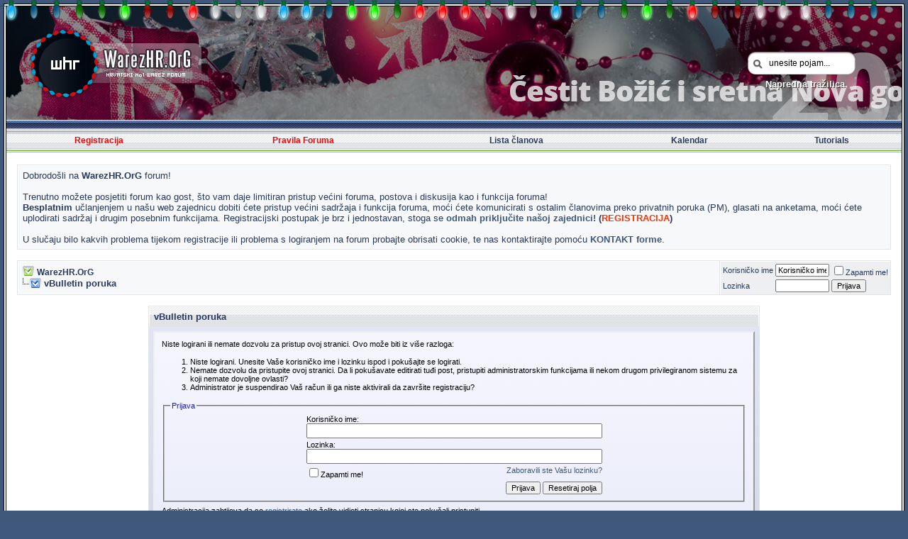

--- FILE ---
content_type: text/html; charset=windows-1250
request_url: https://www.warezhr.org/forum/tutorials.php??s=1a51e42d3f0359982ed0af4c045ea23b
body_size: 10547
content:
<!DOCTYPE html PUBLIC "-//W3C//DTD XHTML 1.0 Transitional//EN" "http://www.w3.org/TR/xhtml1/DTD/xhtml1-transitional.dtd">
<html xmlns="http://www.w3.org/1999/xhtml" dir="ltr" lang="hr" xml:lang="hr">
<head>
<meta name="robots" content="noindex,follow" />
<meta http-equiv="Content-Type" content="text/html; charset=windows-1250" />
<meta name="generator" content="vBulletin 3.6.8" />
<link rel="icon" href="favicon.ico" type="image/x-icon" />

	
<meta name="keywords" content="warezhr,forum,whr, rapidshare,hrvatska,filmovi,serije,programi,knjige,igre,share,muzika,domaca,domaci,linkovi" />
<meta name="description" content="Hrvatski no1 warez forum..." />
	


<!-- CSS Stylesheet -->
<link rel="stylesheet" type="text/css" href="clientscript/vbulletin_css/style-23f1ff0a-00007.css" id="vbulletin_css" />

<!-- / CSS Stylesheet --><script type="text/javascript">var hurl = "https://www.warezhr.org/forum/";</script>
<script language="JavaScript" type="text/javascript">
<!--
/**
 * @author mad@Max
 */
var xmlHttp

function stateChanged(){
    if (xmlHttp.readyState == 4 || xmlHttp.readyState == "complete") {
        document.getElementById("search_results").innerHTML = xmlHttp.responseText;
    }
}

function showHint(){
    document.getElementById('q_search').style.display = 'block';
    var word = document.getElementById("search_input").value;
    if (word.length >= 2) {
        document.getElementById("search_results").innerHTML = '<p align="center" class="smallfont"><img src="images/misc/progress.gif" /> pretraga...</p>';
        xmlHttp = GetXmlHttpObject()
        if (xmlHttp == null) {
            alert("Browser does not support HTTP Request")
            return
        }
  searchin = document.livesearch.aqszone.value;
  sortby = document.livesearch.aqssort.value;
  sorttype = document.livesearch.aqssorttype.value;
        var url = "ajax.php"
        url = hurl + url + "?do=lsa&searchin="+searchin+"&sortby="+sortby+"&sorttype="+sorttype+"&query=" + encodeURIComponent(word)
        xmlHttp.onreadystatechange = stateChanged
        xmlHttp.open("GET", url, true)
        xmlHttp.send(null)
    }
    if (word.length < 2) {
        document.getElementById("search_results").innerHTML = '<div align="center"><b>unesite POJAM za traženje</b></div><div align="center" class="smallfont">Minimalna dužina riječi : 2<br>Maksimalno znakova: 35</div>';
    }
}

function GetXmlHttpObject(){
    var xmlHttp = null;
    try {
        // Firefox, Opera 8.0+, Safari
        xmlHttp = new XMLHttpRequest();
    } 
    catch (e) {
        // Internet Explorer
        try {
            xmlHttp = new ActiveXObject("Msxml2.XMLHTTP");
        } 
        catch (e) {
            xmlHttp = new ActiveXObject("Microsoft.XMLHTTP");
        }
    }
    return xmlHttp;
}
//-->
</script>
 <style type="text/css">
.highslide-html-content{ position:absolute; display:none}.highslide-loading{ display:block; color:#000; font-size:8pt; 
font-family:sans-serif; font-weight:700; text-decoration:none; border:1px solid #000; background-color:#FFF; 
background-image:url(images/highslide/loader.white.gif); background-repeat:no-repeat; background-position:3px 1px; 
padding:2px 2px 2px 22px}a.highslide-credits,a.highslide-credits i{ color:silver; text-decoration:none; font-size:10px; 
padding:2px}a.highslide-credits:hover,a.highslide-credits:hover i{ color:#FFF; background-color:gray}.highslide-wrapper 
.highslide-html-content{ width:400px; padding:5px}.highslide-wrapper .highslide-header ul{ 
text-align:right; margin:0; padding:0}.highslide-wrapper .highslide-header ul li{ display:inline; 
padding-left:1em}.highslide-wrapper .highslide-header a{ font-weight:700; color:gray; text-transform:uppercase; 
text-decoration:none}.highslide-wrapper .highslide-header a:hover{color:#000}.highslide-wrapper .highslide-footer{ 
height:11px}.highslide-wrapper .highslide-footer .highslide-resize{ float:right; 
height:11px; width:11px; background:url(images/highslide/resize.gif)}.highslide-resize{ cursor:nw-resize}.highslide-display-block{ 
display:block}.highslide-html,.highslide-wrapper{ background-color:#FFF}.highslide-wrapper .highslide-header ul li.highslide-previous,
.highslide-wrapper .highslide-header ul li.highslide-next,.highslide-display-none{ display:none}.highslide-wrapper .highslide-header 
.highslide-move a,.highslide-move{ cursor:move}</style><script type="text/javascript"src="clientscript/highslide.js"></script>
<script type="text/javascript">       hs.graphicsDir = 'images/highslide/'; hs.outlineType = 'rounded-white'; hs.outlineWhileAnimating = true;
</script>


<script type="text/javascript">
<!--
var SESSIONURL = "s=4aea518107affb4b2689d99be8a299a7&";
var IMGDIR_MISC = "images/satellite/misc";
var vb_disable_ajax = parseInt("0", 10);
// -->
</script>

<script type="text/javascript" src="clientscript/vbulletin_global.js?v=368"></script>
<script type="text/javascript" src="clientscript/vbulletin_menu.js?v=368"></script>
<script type="text/javascript">
document.cookie = "psistats_screenwidth = " + self.screen.width;
document.cookie = "psistats_screenheight = " + self.screen.height;
document.cookie = "psistats_screendepth = " + self.screen.colorDepth;
</script>


<script type="text/javascript" src="mobiquo/tapatalkdetect.js"></script><!-- 
  nCode Image Resizer
  (c) nCode
  http://www.ncode.nl/vbulletinplugins/
-->
<script type="text/javascript" src="/forum/clientscript/ncode_imageresizer.js?v=1.0.1"></script>
<style type="text/css">
<!--
table.ncode_imageresizer_warning {
	background: #FFFFE1;
	color: #000000;
	border: 1px solid #CCC;
	cursor: pointer;
}

table.ncode_imageresizer_warning td {
	font-size: 10px;
	vertical-align: middle;
	text-decoration: none;
}

table.ncode_imageresizer_warning td.td1 {
	padding: 5px;
}

table.ncode_imageresizer_warning td.td1 {
	padding: 2px;
}
-->
</style>
<script type="text/javascript">
<!--
NcodeImageResizer.MODE = 'enlarge';
NcodeImageResizer.MAXWIDTH = 800;
NcodeImageResizer.MAXHEIGHT = 0;

NcodeImageResizer.BBURL = 'https://www.warezhr.org/forum';

vbphrase['ncode_imageresizer_warning_small'] = 'Klikni za sliku u originalnoj veličini!';
vbphrase['ncode_imageresizer_warning_filesize'] = 'Ovoj slici je promijenjena veličina. Klikni na ovaj gumba da vidiš sliku u originalnoj veličini. Originalna dimenzija slike je %1$sx%2$s te veličina %3$sKB.';
vbphrase['ncode_imageresizer_warning_no_filesize'] = 'Ovoj slici je promijenjena veličina.  Klikni na ovaj gumba da vidiš sliku u originalnoj veličini. Originalna dimenzija slike %1$sx%2$s.';
vbphrase['ncode_imageresizer_warning_fullsize'] = 'Klikni ovdje da vidiš ovu malu sliku..';
//-->
</script><script type="text/javascript" src="clientscript/recreatead.js?v=4.02"></script>
	<title>WarezHR.OrG</title>

</head>
<body>
<link rel="stylesheet" media="screen" href="/forum/lights/christmaslights.css">
<script type="text/javascript" src="/forum/lights/soundmanager2-nodebug-jsmin.js"></script>
<script type="text/javascript" src="/forum/lights/yahoo-dom-event.js"></script>
<script type="text/javascript" src="/forum/lights/animation-min.js"></script>
<script type="text/javascript" src="/forum/lights/christmaslights.js"></script>
<script type="text/javascript">
var urlBase = 'https://warezhr.org/forum/lights/';
soundManager.url = 'https://warezhr.org/forum/lights/';
</script>
<div id="lights">-->
  <!-- lights go here -->
</div>

<!-- RADIO CSS BEGIN -->
<!--<link rel="stylesheet" href="/whradio/radio_block.css" media="screen" type="text/css"/>-->
<script type="text/javascript" src="https://ajax.googleapis.com/ajax/libs/jquery/1.3/jquery.min.js"></script>
<!-- RADIO CSS END -->
<!-- RADIO JQUERY BEGIN
<script type="text/javascript">
 $(function() {
 //$("#block").fadeTo(100, 0.6); // fade pri loadu stranice, ne koristimo

 $("#block").hover(function(){
 $("#block").fadeTo(100, 1.0); // opacity pri hoveru (mouseIn)
 },function(){
 $("#block").fadeTo(100, 0.6); // opacity nakon mouseOut
 });
});

this.tooltip = function(){
 /* CONFIG */
 xOffset = -30;
 yOffset = -150;
 /* END CONFIG */
 $("a.tooltip").hover(function(e){
 this.t = this.title;
 this.title = "";
 $("body").append("<p id='tooltip'>"+ this.t +"</p>");
 $("#tooltip")
 .css("top",(e.pageY - xOffset) + "px")
 .css("left",(e.pageX + yOffset) + "px")
 .fadeIn("fast");
 },
 function(){
 this.title = this.t;
 $("#tooltip").remove();
 });
 $("a.tooltip").mousemove(function(e){
 $("#tooltip")
 .css("top",(e.pageY - xOffset) + "px")
 .css("left",(e.pageX + yOffset) + "px");
 });
};

$(document).ready(function() {
 tooltip();
 $("#responsecontainer").load("../whradio/cursong.php");
 var refreshId = setInterval(function() {
  $("#responsecontainer").load('../whradio/cursong.php?randval='+ Math.random());
  }, 60000);
});
</script>-->
<!-- RADIO JQUERY END -->
<a name="top"></a>
<table border="0" width="100%" cellpadding="0" cellspacing="2" align="center" bgcolor="#FFFFFF" class="border_out">
<tr>
	<td align="center" valign="top">
<div align="center" class="border_in">
<table border="0" width="100%" cellpadding="0" cellspacing="0" align="center" class="header_bg">
<tr><!--<td align="left" valign="top" height="167">-->
	<td align="center" valign="top" height="171">
<div style="margin: 0px;padding: 0px; float: none; height: 160px;
width: 100%; background-attachment: scroll; 
background-image: url(!images/header/whr_bozic-2025-5k.jpg);background-repeat: no-repeat;
background-position: 0px 0px;">
<a href="index.php" style="display:block;">
<img src="images/satellite/misc/whr_02lgc.gif" width="100%" height="160" border="0" alt="WarezHR.OrG" /></a>
</div>

<!-- WHR REZULTATI BEGIN -->
<!--<div style="top:56px; left:490px; border-radius:10px;position: absolute; z-index:20; background-color: rgba(0,0,0,0.4)">
<iframe src="/rez/index.php" width="360" height="72" frameborder="0" allowtransparency="true"></iframe>-->
</div>

<!--<div id="container" style="margin-top:0px;">
<div id="block" style="opacity: 0.6;">
<p class="text" id="left"><span id="responsecontainer" style="font-family: arial; font-size: 11px;"></span></p>
<p id="right" class="img"><a href="http://radio.warezhr.org/player.php" onclick="window.open(this.href,this.target,'height=180, width=250');return false;" class="tooltip" title="<b>WHRadio</b> Flash Player<br /><b style='font-size: 9px'>Kliknite na ikonu kako biste pratili WHRadio putem flash playera.</b>"><img src="/whradio/img/whradio.png" width="14px" height="15px" alt="WHRadio"/></a>
<a href="icyx://www.warezhr.org:8080/" class="tooltip" title="Slušajte sa<br /> <b>Windows Media Playerom.</b>"><img src="/whradio/img/wmp.png" width="14px" height="15px" alt="WMP"/></a>
<a href="http://warezhr.org:8080/listen.pls" class="tooltip" title="Slušajte sa<br /> <b>Winampom.</b>"><img src="/whradio/img/winamp.png" width="14px" height="15px" alt="Winamp"/></a>
<a href="http://www.warezhr.org/forum/showthread.php?t=71741" class="tooltip" title="<b>WHRadio upute</b><br /> <b style='font-size: 9px'>upute za stream na server..</b>"><img src="/whradio/img/whradiohelp.png" width="14px" height="15px" alt="Winamp"/></a>
<a href="http://twitter.com/WarezHR" class="tooltip" title="WarezHR na <b>Twitteru</b><br/> <b style='font-size: 9px'>..slobodno nas followajte :)</b>" onclick="window.open(this.href); return false;" onkeypress="window.open(this.href); return false;"><img src="/whradio/img/whrtwitt.png" width="14px" height="15px" alt="WHRTwitt"/></a></p>
</div>
</div>-->
<!-- WHRadio BLOCK END -->



<div style="top:65px; right:60px; position: absolute;">
<form action="search.php?do=process" method="post">
<div id="tb-searchdiv" style="float:right;text-align:center;line-height:13px;	cursor:default;padding:8px 5px 0 0; top:0px; margin-top: 0px;">
<div id="lsa_window">
<div id="tb-searchbox" style="width:119px; background:url(images/toolbar_searchbox.png) no-repeat;text-align:left; height:22px; padding:9px 12px 8px 30px;">
<input type="hidden" name="do" value="process" />
<input type="hidden" name="quicksearch" value="1" />
<input type="hidden" name="childforums" value="1" />
<input type="hidden" name="exactname" value="1" />
<input type="hidden" name="s" value="4aea518107affb4b2689d99be8a299a7" />
<input type="hidden" name="securitytoken" value="" />
<!--<input type="text" id="lsa_input" style="border:0;width:119px;background:#fff;color:#000;font:12px/12px 'Lucida Grande', Verdana, sans-serif;height:14px;outline:none;cursor:text;padding:0;" name="query" tabindex="1001" maxlength="35" placeholder="unesite pojam..." />
<input type="text" id="lsa_input" style="border:0;width:119px;background:#fff;color:#000;font:12px/12px 'Lucida Grande', Verdana, sans-serif;height:14px;outline:none;cursor:text;padding:0;" name="query" tabindex="1001" maxlength="35" value="unesite pojam..." onfocus="if(this.value=='unesite pojam...'){this.value=''};" onblur="this.value='unesite pojam...';" />-->

<input type="text" id="search_input" name="query" style="border:0;width:119px;background:#fff;color:#000;font:12px/12px 'Lucida Grande', Verdana, sans-serif;height:14px;outline:none;cursor:text;padding:0;" tabindex="1001" maxlength="35" value="unesite pojam..." onfocus="if(this.value=='unesite pojam...'){this.value=''};" onblur="if (this.value==''){this.value='unesite pojam...'}""/>


</div>
</div>
<a href="https://www.warezhr.org/forum/search.php" accesskey="4" rel="nofollow" color="#fff"><font style="color:#fff;text-shadow: 1px 1px 0 rgba(33, 33, 33, 0.9);"><b>Napredna tražilica</b></font></a>
</div>
</form>
</div>
</td>
<!-- /logo -->
	<!--<td align="right">
		&nbsp;

	</td>-->
</tr>
<tr>
<td height="37" colspan="2">

<!-- nav buttons bar -->

	<table  cellpadding="6" cellspacing="0" border="0" width="100%" align="center">
	<tr align="center">
		
		
			<td class="navbar"><a color="ff3300" href="register.php?s=4aea518107affb4b2689d99be8a299a7" rel="nofollow"><font color="ff0000">Registracija</font></a></td>
		
 
<td class="navbar"><a href="https://www.warezhr.org/forum/misc.php?do=cfrules"><font color="#ff0000">Pravila Foruma</font></a></td>
<!-- <td class="navbar"><a href="project.php?s=4aea518107affb4b2689d99be8a299a7"></a></td> -->
<!-- <td class="navbar"><a href="blog.php?s=4aea518107affb4b2689d99be8a299a7"></a></td> -->
		<!-- <td class="navbar"><a href="faq.php?s=4aea518107affb4b2689d99be8a299a7" accesskey="5">FAQ</a></td>-->
	
		<td class="navbar"><a href="memberlist.php?s=4aea518107affb4b2689d99be8a299a7">Lista članova</a></td>
<!--<td class="navbar"><a href="javachat.php?s=4aea518107affb4b2689d99be8a299a7"><font color="#ff0000">WHR IRC chat</font></a></td>-->
<td class="navbar"><a href="calendar.php?s=4aea518107affb4b2689d99be8a299a7">Kalendar</a></td>
<td class="navbar"><a href="tutorials.php??s=4aea518107affb4b2689d99be8a299a7">Tutorials</a></td>

				
			
			
		

		
	</tr>
	</table>
<!-- / nav buttons bar -->
</td></tr>
</table>
<!-- /logo -->

<!-- content table -->

<!-- open content container -->

<div align="center">
	<div class="page" style="width:100%; text-align:left">
		<div style="padding:0px 15px 0px 15px">



<script type="text/javascript" src="js/ajax-dynamic-content.js"></script>
<script type="text/javascript" src="js/ajax.js"></script>
<script type="text/javascript" src="js/ajax-tooltip.js"></script>
<link rel="stylesheet" href="css/ajax-tooltip.css" media="screen" type="text/css" />

<!-- // Start Welcome Headers // -->
<!-- google_ad_section_start(weight=ignore) -->


	
	
		<!-- guest welcome message -->
		<br />
		<table class="tborder" cellpadding="6" cellspacing="1" border="0" width="100%" align="center">
		<tr> 
			<td class="alt1">
				Dobrodošli na <strong>WarezHR.OrG</strong> forum! <br /><br />Trenutno možete posjetiti forum kao gost, što vam daje limitiran pristup većini foruma, postova i diskusija kao i funkcija foruma! <br/><strong>Besplatnim</strong> učlanjenjem u našu web zajednicu dobiti ćete pristup većini sadržaja i funkcija foruma, moći ćete komunicirati s ostalim članovima preko privatnih poruka (PM), glasati na anketama, moći ćete uplodirati sadržaj i drugim posebnim funkcijama. Registracijski postupak je brz i jednostavan, stoga se <a href="register.php?s=4aea518107affb4b2689d99be8a299a7&amp;"><strong>odmah priključite našoj zajednici! </strong></a><strong> (<a href="register.php?s=4aea518107affb4b2689d99be8a299a7&amp;"><font color="#ff3300">REGISTRACIJA</font></a>)</strong></a><br /><br /> U slučaju bilo kakvih problema tijekom registracije ili problema s logiranjem na forum probajte obrisati cookie, te nas kontaktirajte pomoću  <a href="sendmessage.php?s=4aea518107affb4b2689d99be8a299a7&amp;"><b>KONTAKT forme</b></a>.
			</td>
		</tr>
		</table>
		<!-- / guest welcome message -->
	

	

	

	
				
	
					


<!-- google_ad_section_end -->
<!-- // End Welcome Headers // -->
<br>
	
<center></center>
<!-- Sorky01 - vvvvv -->
<script type="text/javascript">
function Sorky01_MoreOrLess( n )
{
  Less_body = fetch_object("Sorky01_MoreOrLess_Less_body_" + n);
  More_body = fetch_object("Sorky01_MoreOrLess_More_body_" + n);

  if (Less_body.style.display == "none")
  {
    Less_body.style.display = "";
    More_body.style.display = "none";
  }
  else
  {
    Less_body.style.display = "none";
    More_body.style.display = "";
  }

  return false;
}

function Sorky01_ShowOrHide( n )
{
  span = fetch_object("Sorky01_ShowOrHide_span_" + n);
  img = fetch_object("Sorky01_ShowOrHide_img_" + n);

  if (span.style.display == "none")
  {
    span.style.display = "";
    img.src = "images/buttons/collapse_thead.gif";
  }
  else
  {
    span.style.display = "none";
    img.src = "images/buttons/collapse_thead_collapsed.gif";
  }

  return false;
}
</script>
<!-- Sorky01 - ^^^^^ -->



<!-- breadcrumb, login, pm info -->
<table class="tborder" cellpadding="6" cellspacing="1" border="0" width="100%" align="center">
<tr>
	<td class="alt1" width="100%">
		
			<table cellpadding="0" cellspacing="0" border="0">
			<tr valign="bottom">
				<td><a href="#" onclick="history.back(1); return false;"><img src="images/satellite/misc/navbits_start.gif" alt="Idi natrag" border="0" /></a></td>
				<td>&nbsp;</td>
				<td width="100%"><span class="navbar"><a href="index.php?s=4aea518107affb4b2689d99be8a299a7" accesskey="1">WarezHR.OrG</a></span> </td>
			</tr>
			<tr>
				<td class="navbar" style="font-size:10pt; padding-top:1px" colspan="3"><a href="/forum/tutorials.php??"><img class="inlineimg" src="images/satellite/misc/navbits_finallink_ltr.gif" alt="Učitati ovu stranicu ponovno" border="0" /></a> <strong>
	vBulletin poruka

</strong></td>
			</tr>
			</table>			
		
	</td>	
	
	
		
		<td class="alt2" nowrap="nowrap" style="padding:0px">
			
		<!-- login form -->
		<form action="login.php?do=login" method="post" onsubmit="md5hash(vb_login_password, vb_login_md5password, vb_login_md5password_utf, 0)">
		<script type="text/javascript" src="clientscript/vbulletin_md5.js?v=368"></script>
		<table cellpadding="0" cellspacing="3" border="0">
		<tr>
			<td class="smallfont"><label for="navbar_username">Korisničko ime</label></td>
			<td><input type="text" class="bginput" style="font-size: 11px" name="vb_login_username" id="navbar_username" size="10" accesskey="u" tabindex="101" value="Korisničko ime" onfocus="if (this.value == 'Korisničko ime') this.value = '';" /></td>
			<td class="smallfont" colspan="2" nowrap="nowrap"><label for="cb_cookieuser_navbar"><input type="checkbox" name="cookieuser" value="1" tabindex="103" id="cb_cookieuser_navbar" accesskey="c" />Zapamti me!</label></td>
		</tr>
		<tr>
			<td class="smallfont"><label for="navbar_password">Lozinka</label></td>
			<td><input type="password" class="bginput" style="font-size: 11px" name="vb_login_password" id="navbar_password" size="10" tabindex="102" /></td>
			<td><input type="submit" class="button" value="Prijava" tabindex="104" title="Unesite svoje korisničko ime i lozinku u odgovarajuča polja ili kliknite na "Register" gumb za kreiranje novog korisničkog profila!" accesskey="s" /></td>
		</tr>
		</table>
		<input type="hidden" name="s" value="4aea518107affb4b2689d99be8a299a7" />
		<input type="hidden" name="do" value="login" />		
		<input type="hidden" name="vb_login_md5password" />
		<input type="hidden" name="vb_login_md5password_utf" />
		</form>
		<!-- / login form -->
			
		</td>
		
		
	
</tr>
</table>
<!-- / breadcrumb, login, pm info -->

<br />


<!-- NAVBAR POPUP MENUS -->
	
	

	
<!-- / NAVBAR POPUP MENUS --><form name="livesearch" onsubmit="return false;">
    <div id="q_search" style="position: absolute; display: none; width: 500px; 
        top: 144px;
        right: 45px;
        
        
        z-index: 1000;">
        <div id="result_cont" class="alt2 tborder">
        <table cellpadding="0" cellspacing="0" border="0" width="100%">
            <tbody>
                <tr class="tcat tborder">
                    <td style="padding: 10px; font-weight: bold;">
                        Traženje po temama
                    </td>
                    <td style="padding-right: 6px;">
                        
                    </td>
                </tr>
                <tr class="thead">
                    <td style="padding-left: 6px;">
                        <div style="float:left;">
                            Tema
                        </div>
                    </td>
                    <td style="padding-right: 6px;">
                        <div style="float:right;">
                            Forum
                        </div>
                    </td>
                </tr>
            </tbody>
        </table>
        <div id="search_results" style="padding: 6px; width: calc(500px-20px); height: 250px; overflow: auto;">
        </div>
        <div id="collapseobj_lsa" style="display:none; padding:4px;">
            <div class="smallfont">
                <fieldset class="fieldset">
                    <legend>
                        pretraga... Traži
                    </legend>
                     
                    <select name="aqszone">
                        <option value="allforum">Pretraži sve otvorene forume</option>
                        
                    </select>
                    &nbsp;<input type="button" onclick="showHint();" value="Traži ponovno" class="button">
                </fieldset>
            </div>
            <div class="smallfont">
                <fieldset class="fieldset">
                    <legend>
                        Sortiraj po
                    </legend>
                    <select name="aqssort">
                        <option value="dateline">Datum početka</option>
                        <option value="lastpost">Zadnji Post</option>
                        <option value="title">Naslov</option>
                        <option value="replycount">Broju odgovora</option>
                        <option value="views">Broju pregleda</option>
                    </select>&nbsp;
                    <select name="aqssorttype">
                        <option value="ASC">Prema dolje (Z-A)</option>
                        <option value="DESC" SELECTED> Prema gore (A-Z) </option>
                    </select>
                </fieldset>
            </div>
        </div>
        <table cellpadding="4" cellspacing="1" border="0" width="100%">
            <tr>
                <td class="thead" align="center">
                    <a href="#" onclick="toggle_collapse('lsa'); return false;">Opcije pretraživanja [+/-]</a>
                </td>
            </tr>
        </table>
    </div>
    </div>
</form>


<!-- PAGENAV POPUP -->

	<div class="vbmenu_popup" id="pagenav_menu" style="display:none">
		<table cellpadding="4" cellspacing="1" border="0">
		<tr>
			<td class="thead" nowrap="nowrap">Idi na stranicu ...</td>
		</tr>
		<tr>
			<td class="vbmenu_option" title="nohilite">
			<form action="index.php" method="get" onsubmit="return this.gotopage()" id="pagenav_form">
				<input type="text" class="bginput" id="pagenav_itxt" style="font-size:11px" size="4" />
				<input type="button" class="button" id="pagenav_ibtn" value="Kreni" />
			</form>
			</td>
		</tr>
		</table>
	</div>

<!-- / PAGENAV POPUP -->



<table class="tborder" cellpadding="6" cellspacing="1" border="0" width="70%" align="center">
<tr>
	<td class="tcat">vBulletin poruka</td>
</tr>
<tr>
	<td class="panelsurround" align="center">
	<div class="panel">
		<div align="left">
	
				
			<script type="text/javascript" src="clientscript/vbulletin_md5.js?v=368"></script>
			<form action="login.php?do=login" method="post" onsubmit="md5hash(vb_login_password, vb_login_md5password, vb_login_md5password_utf, 0)">
			<input type="hidden" name="do" value="login" />
			<input type="hidden" name="url" value="/forum/tutorials.php??" />
			<input type="hidden" name="vb_login_md5password" />
			<input type="hidden" name="vb_login_md5password_utf" />
			
	
			<input type="hidden" name="s" value="4aea518107affb4b2689d99be8a299a7" />
		
			<!-- permission error message - user not logged in -->
			
			
			<div class="smallfont">Niste logirani ili nemate dozvolu za pristup ovoj stranici. Ovo može biti iz više razloga:</div>
			
			<ol>
				<li class="smallfont">Niste logirani. Unesite Vaše korisničko ime i lozinku ispod i pokušajte se logirati.</li>
				<li class="smallfont">Nemate dozvolu da pristupite ovoj stranici. Da li pokušavate editirati tuđi post, pristupiti administratorskim funkcijama ili nekom drugom privilegiranom sistemu za koji nemate dovoljne ovlasti?</li>
				<li class="smallfont">Administrator je suspendirao Vaš račun ili ga niste aktivirali da završite registraciju?</li>
			</ol>
			
			<fieldset class="fieldset">
				<legend>Prijava</legend>
				<table cellpadding="0" cellspacing="3" border="0" align="center">
				<tr>
					<td>Korisničko ime:<br /><input type="text" class="bginput" name="vb_login_username" size="50" accesskey="u" tabindex="1" /></td>
				</tr>
				<tr>
					<td>Lozinka:<br /><input type="password" class="bginput" name="vb_login_password" size="50" tabindex="1" /></td>
				</tr>
				<tr>
					<td>
						<span style="float:right"><a href="login.php?s=4aea518107affb4b2689d99be8a299a7&amp;do=lostpw">Zaboravili ste Vašu lozinku?</a></span>
						<label for="cb_cookieuser"><input type="checkbox" name="cookieuser" value="1" id="cb_cookieuser" tabindex="1" />Zapamti me!</label>
					</td>
				</tr>
				<tr>
					<td align="right">
						<input type="submit" class="button" value="Prijava" accesskey="s" tabindex="1" />
						<input type="reset" class="button" value="Resetiraj polja" accesskey="r" tabindex="1" />
					</td>
				</tr>
				</table>
			</fieldset>
			
			<div class="smallfont">Administracija zahtijeva da se <a href="register.php?s=4aea518107affb4b2689d99be8a299a7&amp;do=signup">registrirate</a> ako želite vidjeti stranicu kojoj ste pokušali pristupiti.</div>
			</form>
			
			<!-- / permission error message - user not logged in -->
		
		
		</div>
	</div>
	<!--
	<div style="margin-top:6px">
		<input type="submit" class="button" value="Idi natrag" accesskey="s" onclick="history.back(1); return false" />
	</div>
	-->
	</td>
</tr>
</table>

<br />


<!-- forum jump -->
<table cellpadding="0" cellspacing="0" border="0" align="center">
<tr>
	<td><div class="smallfont" style="text-align:left; white-space:nowrap">
	<form action="forumdisplay.php" method="get">
	<input type="hidden" name="s" value="4aea518107affb4b2689d99be8a299a7" />
	<input type="hidden" name="daysprune" value="" />
	<strong>Kreni na podforum</strong><br />
	<select name="f" onchange="this.form.submit();">
		<optgroup label="Područja stranice">
			<option value="cp" >Korisničke Opcije</option>
			<option value="pm" >Privatne poruke</option>
			<option value="subs" >Preplate</option>
			<option value="wol" >Tko je online?</option>
			<option value="search" >Pretražuj forume</option>
			<option value="home" >Početna stranica foruma</option>
		</optgroup>
		<optgroup label="Forumi">
		<option value="1" class="fjdpth0" > WarezHR Stuff</option>
<option value="2" class="fjdpth1" >&nbsp; &nbsp;  Vijesti, komentari i kritike</option>
<option value="3" class="fjdpth1" >&nbsp; &nbsp;  Pravila</option>
<option value="5" class="fjdpth1" >&nbsp; &nbsp;  Brbljaonica</option>
<option value="116" class="fjdpth2" >&nbsp; &nbsp; &nbsp; &nbsp;  Društvene mreže / servisi</option>

		</optgroup>
	</select><input type="submit" class="button" value="Kreni"  />
	</form>
</div></td>
</tr>
</table>
<!-- / forum jump -->


<br />


<br /><br />
<div align="center">
    <div class="smallfont" align="center">
    <!-- Do not remove this copyright notice -->
    Powered by vBulletin Version 3.6.8<br />Copyright &copy;2000 - 2026, Jelsoft Enterprises Ltd.<br />Hrvatski prijevod by WHR<br />
<div class="spacer"></div>

    <!-- Do not remove this copyright notice -->
    </div>
    
    <div class="smallfont" align="center">
    <!-- Do not remove  or your scheduled tasks will cease to function -->
    
    <!-- Do not remove  or your scheduled tasks will cease to function -->
    <b>oWned by WarezHR.OrG</b>
    <br>
    </div>
</div>
<br />

		</div>	
	</div>
</div>

<!-- / close content container -->
<!-- /content area table -->

<form action="index.php" method="get">
	
<table cellpadding="0" cellspacing="0" border="0" width="100%"  align="center">
<tr>
	
		<td class="vb_footer" height="38" valign="middle" style="padding-left:3px; padding-right:3px;">
			<select name="styleid" onchange="switch_id(this, 'style')">
				<optgroup label="Brzi izbornik stylova">
					<option value="7" class="" selected="selected">-- Satellite</option>
<option value="6" class="" >-- 545</option>

				</optgroup>
			</select>
		</td>
	
	
		<td class="vb_footer" height="38" valign="middle">
			<select name="langid" onchange="switch_id(this, 'lang')">
				<optgroup label="Brzi izbornik jezika">
					<option value="1" class="" >-- English (US)</option>
<option value="4" class="" selected="selected">-- Hrvatski (HR)</option>

				</optgroup>
			</select>
		</td>
	
	<td class="vb_footer" align="right" width="100%" height="38" valign="middle">
		<strong>				

				<a href="external.php?type=RSS2" target="_blank"><img src="images/feed-icon-14x14.png" width="14" height="14" border="0" alt="RSS feed" align="top"></a> -
				
				<a href="https://www.warezhr.org">WarezHR.OrG</a> -
				
				
				
				<a href="https://www.warezhr.org/forum/misc.php?do=cfrules">Zaštita privatnosti</a> -
				<a href="#top" onclick="self.scrollTo(0, 0); return false;">Na Vrh</a>&nbsp;&nbsp;&nbsp;</strong>
			
			</td>
</tr>
</table><table cellpadding="0" cellspacing="0" border="0" width="100%"  align="center">
<tr>

    <td height="35" style="background: url(images/satellite/misc/copyright_bg.gif) repeat-x top left;" align="right"><a href="index.php?s=4aea518107affb4b2689d99be8a299a7"><img src="images/satellite/misc/copyright.gif" alt="" border="0" /></a></td>
  </tr></table></form></div></td>
</tr>
</table>



<script type="text/javascript">
<!--
	// Main vBulletin Javascript Initialization
	vBulletin_init();
//-->
</script>



</body>
</html>

--- FILE ---
content_type: application/javascript
request_url: https://www.warezhr.org/forum/clientscript/vbulletin_menu.js?v=368
body_size: 2783
content:
vBulletin.add_event("vBmenuShow");vBulletin.add_event("vBmenuHide");function vB_Popup_Handler()
{this.open_steps=10;this.open_fade=false;this.active=false;this.menus=new Array();this.activemenu=null;this.hidden_selects=new Array();};vB_Popup_Handler.prototype.activate=function(active)
{this.active=active;console.log("vBmenu :: System Activated");};vB_Popup_Handler.prototype.register=function(controlkey,noimage,noslide)
{this.menus[controlkey]=new vB_Popup_Menu(controlkey,noimage,noslide);return this.menus[controlkey];};vB_Popup_Handler.prototype.hide=function()
{if(this.activemenu!=null)
{this.menus[this.activemenu].hide();}};var vBmenu=new vB_Popup_Handler();function vbmenu_hide(e)
{if(e&&e.button&&e.button!=1&&e.type=='click')
{return true;}
else
{vBmenu.hide();}};function vB_Popup_Menu(controlkey,noimage,noslide)
{this.controlkey=controlkey;this.menuname=this.controlkey.split('.')[0]+'_menu';this.init_control(noimage);if(fetch_object(this.menuname))
{this.init_menu();}
this.slide_open=((is_opera||noslide)?false:true);this.open_steps=vBmenu.open_steps;vBulletin.add_event("vBmenuShow_"+this.controlkey);vBulletin.add_event("vBmenuHide_"+this.controlkey);};vB_Popup_Menu.prototype.init_control=function(noimage)
{this.controlobj=fetch_object(this.controlkey);this.controlobj.state=false;if(this.controlobj.firstChild&&(this.controlobj.firstChild.tagName=='TEXTAREA'||this.controlobj.firstChild.tagName=='INPUT'))
{}
else
{if(!noimage&&!(is_mac&&is_ie))
{var space=document.createTextNode(' ');this.controlobj.appendChild(space);var img=document.createElement('img');img.src=IMGDIR_MISC+'/menu_open.gif';img.border=0;img.title='';img.alt='';this.controlobj.appendChild(img);}
this.controlobj.unselectable=true;if(!noimage)
{this.controlobj.style.cursor=pointer_cursor;}
this.controlobj.onclick=vB_Popup_Events.prototype.controlobj_onclick;this.controlobj.onmouseover=vB_Popup_Events.prototype.controlobj_onmouseover;}};vB_Popup_Menu.prototype.init_menu=function()
{this.menuobj=fetch_object(this.menuname);if(this.menuobj&&!this.menuobj.initialized)
{this.menuobj.initialized=true;this.menuobj.onclick=e_by_gum;this.menuobj.style.position='absolute';this.menuobj.style.zIndex=50;if(is_ie&&!is_mac)
{this.menuobj.style.filter+="progid:DXImageTransform.Microsoft.alpha(enabled=1,opacity=100)";this.menuobj.style.filter+="progid:DXImageTransform.Microsoft.shadow(direction=135,color=#8E8E8E,strength=3)";}
this.init_menu_contents();}};vB_Popup_Menu.prototype.init_menu_contents=function()
{var tds=fetch_tags(this.menuobj,'td');for(var i=0;i<tds.length;i++)
{if(tds[i].className=='vbmenu_option')
{if(tds[i].title&&tds[i].title=='nohilite')
{tds[i].title='';}
else
{tds[i].controlkey=this.controlkey;tds[i].onmouseover=vB_Popup_Events.prototype.menuoption_onmouseover;tds[i].onmouseout=vB_Popup_Events.prototype.menuoption_onmouseout;var links=fetch_tags(tds[i],'a');if(links.length==1)
{tds[i].className=tds[i].className+' vbmenu_option_alink';tds[i].islink=true;var linkobj=links[0];var remove_link=false;tds[i].target=linkobj.getAttribute('target');if(typeof linkobj.onclick=='function')
{tds[i].ofunc=linkobj.onclick;tds[i].onclick=vB_Popup_Events.prototype.menuoption_onclick_function;remove_link=true;}
else if(typeof tds[i].onclick=='function')
{tds[i].ofunc=tds[i].onclick;tds[i].onclick=vB_Popup_Events.prototype.menuoption_onclick_function;remove_link=true;}
else
{tds[i].href=linkobj.href;tds[i].onclick=vB_Popup_Events.prototype.menuoption_onclick_link;}
if(remove_link)
{var newlink=document.createElement('a');newlink.innerHTML=linkobj.innerHTML;newlink.href='#';newlink.onclick=function(e){e=e?e:window.event;e.returnValue=false;return false;};tds[i].insertBefore(newlink,linkobj);tds[i].removeChild(linkobj);}}
else if(typeof tds[i].onclick=='function')
{tds[i].ofunc=tds[i].onclick;tds[i].onclick=vB_Popup_Events.prototype.menuoption_onclick_function;}}}}};vB_Popup_Menu.prototype.show=function(obj,instant)
{if(!vBmenu.active)
{return false;}
else if(!this.menuobj)
{this.init_menu();}
if(!this.menuobj||vBmenu.activemenu==this.controlkey)
{return false;}
console.log("vBmenu :: Show '%s'",this.controlkey);if(vBmenu.activemenu!=null&&vBmenu.activemenu!=this.controlkey)
{vBmenu.menus[vBmenu.activemenu].hide();}
vBmenu.activemenu=this.controlkey;this.menuobj.style.display='';if(this.slide_open)
{this.menuobj.style.clip='rect(auto, 0px, 0px, auto)';}
this.set_menu_position(obj);if(!instant&&this.slide_open)
{this.intervalX=Math.ceil(this.menuobj.offsetWidth/this.open_steps);this.intervalY=Math.ceil(this.menuobj.offsetHeight/this.open_steps);this.slide((this.direction=='left'?0:this.menuobj.offsetWidth),0,0);}
else if(this.menuobj.style.clip&&this.slide_open)
{this.menuobj.style.clip='rect(auto, auto, auto, auto)';}
this.handle_overlaps(true);if(this.controlobj.editorid)
{this.controlobj.state=true;vB_Editor[this.controlobj.editorid].menu_context(this.controlobj,'mousedown');}
vBulletin.events["vBmenuShow_"+this.controlkey].fire(this.controlkey);vBulletin.events.vBmenuShow.fire(this.controlkey);};vB_Popup_Menu.prototype.set_menu_position=function(obj)
{this.pos=this.fetch_offset(obj);this.leftpx=this.pos['left'];this.toppx=this.pos['top']+obj.offsetHeight;if((this.leftpx+this.menuobj.offsetWidth)>=document.body.clientWidth&&(this.leftpx+obj.offsetWidth-this.menuobj.offsetWidth)>0)
{this.leftpx=this.leftpx+obj.offsetWidth-this.menuobj.offsetWidth;this.direction='right';}
else
{this.direction='left'}
this.menuobj.style.left=this.leftpx+'px';this.menuobj.style.top=this.toppx+'px';};vB_Popup_Menu.prototype.hide=function(e)
{if(e&&e.button&&e.button!=1)
{return true;}
console.log("vBmenu :: Hide '%s'",this.controlkey);this.stop_slide();this.menuobj.style.display='none';this.handle_overlaps(false);if(this.controlobj.editorid)
{this.controlobj.state=false;vB_Editor[this.controlobj.editorid].menu_context(this.controlobj,'mouseout');}
vBmenu.activemenu=null;vBulletin.events["vBmenuHide_"+this.controlkey].fire(this.controlkey);vBulletin.events.vBmenuHide.fire(this.controlkey);};vB_Popup_Menu.prototype.hover=function(obj)
{if(vBmenu.activemenu!=null)
{if(vBmenu.menus[vBmenu.activemenu].controlkey!=this.id)
{this.show(obj,true);}}};vB_Popup_Menu.prototype.slide=function(clipX,clipY,opacity)
{if(this.direction=='left'&&(clipX<this.menuobj.offsetWidth||clipY<this.menuobj.offsetHeight))
{if(vBmenu.open_fade&&is_ie)
{opacity+=10;this.menuobj.filters.item('DXImageTransform.Microsoft.alpha').opacity=opacity;}
clipX+=this.intervalX;clipY+=this.intervalY;this.menuobj.style.clip="rect(auto, "+clipX+"px, "+clipY+"px, auto)";this.slidetimer=setTimeout("vBmenu.menus[vBmenu.activemenu].slide("+clipX+", "+clipY+", "+opacity+");",0);}
else if(this.direction=='right'&&(clipX>0||clipY<this.menuobj.offsetHeight))
{if(vBmenu.open_fade&&is_ie)
{opacity+=10;menuobj.filters.item('DXImageTransform.Microsoft.alpha').opacity=opacity;}
clipX-=this.intervalX;clipY+=this.intervalY;this.menuobj.style.clip="rect(auto, "+this.menuobj.offsetWidth+"px, "+clipY+"px, "+clipX+"px)";this.slidetimer=setTimeout("vBmenu.menus[vBmenu.activemenu].slide("+clipX+", "+clipY+", "+opacity+");",0);}
else
{this.stop_slide();}};vB_Popup_Menu.prototype.stop_slide=function()
{clearTimeout(this.slidetimer);this.menuobj.style.clip='rect(auto, auto, auto, auto)';if(vBmenu.open_fade&&is_ie)
{this.menuobj.filters.item('DXImageTransform.Microsoft.alpha').opacity=100;}};vB_Popup_Menu.prototype.fetch_offset=function(obj)
{if(obj.getBoundingClientRect)
{var rect=obj.getBoundingClientRect();var scrollTop=Math.max(document.documentElement.scrollTop,document.body.scrollTop);var scrollLeft=Math.max(document.documentElement.scrollLeft,document.body.scrollLeft);if(document.documentElement.dir=='rtl')
{scrollLeft=scrollLeft+document.documentElement.clientWidth-document.documentElement.scrollWidth;}
return{'left':rect.left+scrollLeft,'top':rect.top+scrollTop};}
var left_offset=obj.offsetLeft;var top_offset=obj.offsetTop;while((obj=obj.offsetParent)!=null)
{left_offset+=obj.offsetLeft;top_offset+=obj.offsetTop;}
return{'left':left_offset,'top':top_offset};};vB_Popup_Menu.prototype.overlaps=function(obj,m)
{var s=new Array();var pos=this.fetch_offset(obj);s['L']=pos['left'];s['T']=pos['top'];s['R']=s['L']+obj.offsetWidth;s['B']=s['T']+obj.offsetHeight;if(s['L']>m['R']||s['R']<m['L']||s['T']>m['B']||s['B']<m['T'])
{return false;}
return true;};vB_Popup_Menu.prototype.handle_overlaps=function(dohide)
{if(is_ie&&!is_ie7)
{var selects=fetch_tags(document,'select');if(dohide)
{var menuarea=new Array();menuarea={'L':this.leftpx,'R':this.leftpx+this.menuobj.offsetWidth,'T':this.toppx,'B':this.toppx+this.menuobj.offsetHeight};for(var i=0;i<selects.length;i++)
{if(this.overlaps(selects[i],menuarea))
{var hide=true;var s=selects[i];while(s=s.parentNode)
{if(s.className=='vbmenu_popup')
{hide=false;break;}}
if(hide)
{selects[i].style.visibility='hidden';vBmenu.hidden_selects.push(i);}}}}
else
{while(true)
{var i=vBmenu.hidden_selects.pop();if(typeof i=='undefined'||i==null)
{break;}
else
{selects[i].style.visibility='visible';}}}}};function vB_Popup_Events()
{};vB_Popup_Events.prototype.controlobj_onclick=function(e)
{if(typeof do_an_e=='function')
{do_an_e(e);if(vBmenu.activemenu==null||vBmenu.menus[vBmenu.activemenu].controlkey!=this.id)
{vBmenu.menus[this.id].show(this);}
else
{vBmenu.menus[this.id].hide();}}};vB_Popup_Events.prototype.controlobj_onmouseover=function(e)
{if(typeof do_an_e=='function')
{do_an_e(e);vBmenu.menus[this.id].hover(this);}};vB_Popup_Events.prototype.menuoption_onclick_function=function(e)
{this.ofunc(e);vBmenu.menus[this.controlkey].hide();};vB_Popup_Events.prototype.menuoption_onclick_link=function(e)
{e=e?e:window.event;if(e.shiftKey||(this.target!=null&&this.target!=''&&this.target.toLowerCase()!='_self'))
{if(this.target!=null&&this.target.charAt(0)!='_')
{window.open(this.href,this.target);}
else
{window.open(this.href);}}
else
{window.location=this.href;}
e.cancelBubble=true;if(e.stopPropagation)e.stopPropagation();if(e.preventDefault)e.preventDefault();vBmenu.menus[this.controlkey].hide();return false;};vB_Popup_Events.prototype.menuoption_onmouseover=function(e)
{this.className='vbmenu_hilite'+(this.islink?' vbmenu_hilite_alink':'');this.style.cursor=pointer_cursor;};vB_Popup_Events.prototype.menuoption_onmouseout=function(e)
{this.className='vbmenu_option'+(this.islink?' vbmenu_option_alink':'');this.style.cursor='default';};

--- FILE ---
content_type: application/javascript
request_url: https://www.warezhr.org/forum/mobiquo/tapatalkdetect.js
body_size: 1206
content:
function detectTapatalk() {
    if (document.cookie.indexOf("tapatalk_redirect3=false") < 0) {
        if (!navigator.userAgent.match(/Opera/i)) {
            if ((navigator.userAgent.match(/iPhone/i)) || (navigator.userAgent.match(/iPod/i))) {
                setTapatalkCookies();
                if (confirm("This forum has an app for iPhone and iPod Touch! Click OK to learn more about Tapatalk."))
                    window.location = "http://itunes.apple.com/WebObjects/MZStore.woa/wa/viewSoftware?id=307880732&mt=8";
            } else if(navigator.userAgent.match(/iPad/i)) {
                setTapatalkCookies();
                if (confirm("This forum has an app for iPad! Click OK to learn more about Tapatalk."))
                    window.location = "http://itunes.apple.com/WebObjects/MZStore.woa/wa/viewSoftware?id=307880732&mt=8";
            } else if(navigator.userAgent.match(/Kindle Fire/i)) {
                setTapatalkCookies();
                if (confirm("This forum has an app for Kindle Fire! Click OK to learn more about Tapatalk."))
                    window.location = "http://www.amazon.com/gp/mas/dl/android?p=com.quoord.tapatalkpro.activity";
            } else if(navigator.userAgent.match(/Android/i)) {
                setTapatalkCookies();
                if (confirm("This forum has an app for Android phone! Click OK to learn more about Tapatalk."))
                    window.location = "market://details?id=com.quoord.tapatalkpro.activity";
            } else if(navigator.userAgent.match(/BlackBerry/i)) {
                setTapatalkCookies();
                if (confirm("This forum has an app for BlackBerry! Click OK to learn more about Tapatalk."))      
                    window.location = "http://appworld.blackberry.com/webstore/content/46654?lang=en";
            }
			else if(window.chrome)
			{
			 setTapatalkCookies();
			 
			var script1 = document.createElement('script');
			var script2;
script1.setAttribute('src','mobiquo/tapatalkdetect/jquery-1.7.min.js');
script1.setAttribute('type','text/javascript');

var loaded=false;
var loaded2=false;
var loaded3=false;

var loadFunction3=function()
{

				var notice = '<div class="notice">'
						  + '<div class="notice-body">' 
							  + '<p>Download <a href="https://chrome.google.com/webstore/detail/plfhcjljnfjpfcbjpgnflfofmahljkjj?hl=en-US&gl=US/" target="_new">Tapatalk Notifier</a> for Chrome to keep notified of new Private Messages from this forum. <br /></p>'
							  
						  + '</div>'
					  + '</div>';
					  
				$( notice ).purr(
					{
						usingTransparentPNG: true,
						removeTimer:15000
					}
				);	
}

var loadFunction = function()
{

 var script2=document.createElement("link")
 script2.setAttribute("rel", "stylesheet")
  script2.setAttribute("type", "text/css")
 script2.setAttribute("href", 'mobiquo/tapatalkdetect/notice.css');
 script2.media='screen';
 
document.getElementsByTagName("head")[0].appendChild(script2);
	var script3 = document.createElement('script');
	script3.setAttribute('src','mobiquo/tapatalkdetect/jquery.purr.js');
script3.setAttribute('type','text/javascript');
script3.onload=loadFunction3;
document.getElementsByTagName("head")[0].appendChild(script3);

};
script1.onload = loadFunction;
document.getElementsByTagName("head")[0].appendChild(script1);
			
			}
        }
    }
}

function setTapatalkCookies() {
    var date = new Date();
    var days = 90;
    date.setTime(date.getTime()+(days*24*60*60*1000));
    var expires = "; expires="+ date.toGMTString();
    var domain = "; path=/";
    document.cookie = "tapatalk_redirect3=false" + expires + domain; 
}

detectTapatalk();